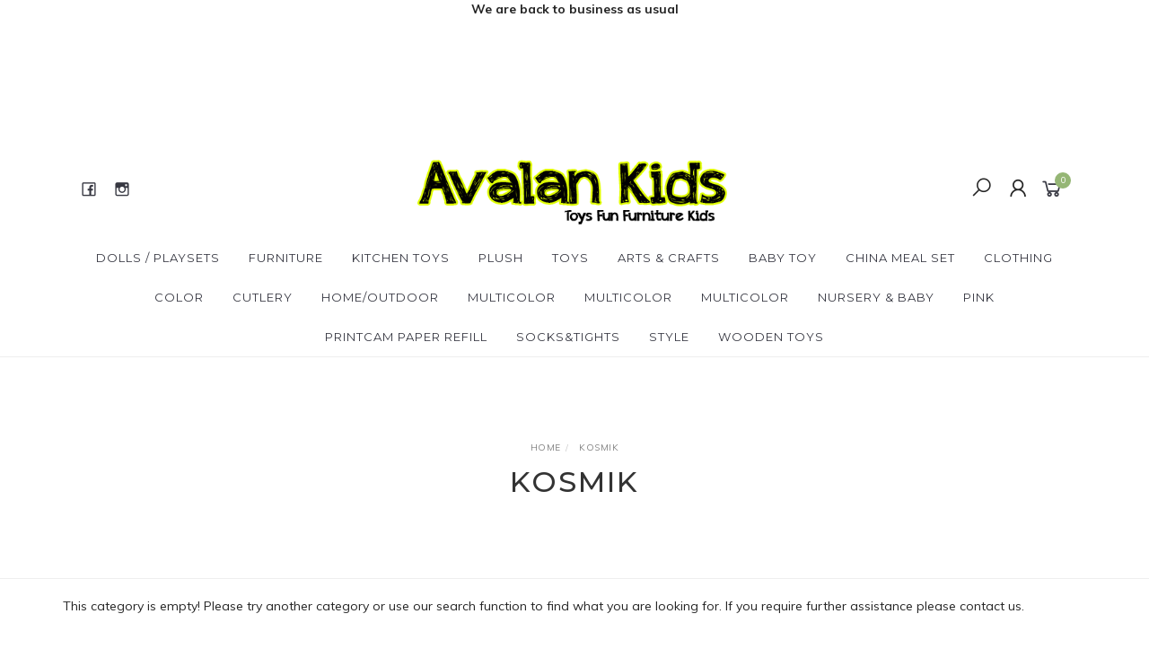

--- FILE ---
content_type: text/html; charset=utf-8
request_url: https://www.avalankids.com.au/brand/kosmik/
body_size: 12292
content:
<!DOCTYPE html>
<html lang="en">
<head itemscope itemtype="http://schema.org/WebSite">
	<meta http-equiv="Content-Type" content="text/html; charset=utf-8"/>
<meta name="keywords" content="Kosmik"/>
<meta name="description" content="Kosmik - Kosmik"/>
<meta name="viewport" content="width=device-width, initial-scale=1.0, user-scalable=0"/>
<meta property="og:image" content="https://www.avalankids.com.au/assets/website_logo.png"/>
<meta property="og:title" content="Kosmik"/>
<meta property="og:site_name" content=""/>
<meta property="og:type" content="website"/>
<meta property="og:url" content="/brand/kosmik/"/>
<meta property="og:description" content="Kosmik - Kosmik"/>

<title itemprop='name'>Kosmik</title>
<link rel="canonical" href="/brand/kosmik/" itemprop="url"/>
<link rel="shortcut icon" href="/assets/favicon_logo.png?1753509356"/>
<link rel="stylesheet" type="text/css" href="https://maxcdn.bootstrapcdn.com/font-awesome/4.7.0/css/font-awesome.min.css" media="all"/>
<link rel="stylesheet" type="text/css" href="https://cdn.neto.com.au/assets/neto-cdn/jquery_ui/1.11.1/css/custom-theme/jquery-ui-1.8.18.custom.css" media="all"/>
<link rel="stylesheet" type="text/css" href="https://cdn.neto.com.au/assets/neto-cdn/fancybox/2.1.5/jquery.fancybox.css" media="all"/>
<link class="theme-selector" rel="stylesheet" type="text/css" href="/assets/themes/twenty3/css/app.css?1753509356" media="all"/>
<link rel="stylesheet" type="text/css" href="/assets/themes/twenty3/css/style.css?1753509356" media="all"/>
<link rel="stylesheet" type="text/css" href="/assets/themes/twenty3/js/slick/slick.css?1753509356"/>
<link rel="stylesheet" type="text/css" href="/assets/themes/twenty3/js/slick/slick-theme.css?1753509356"/>
<link href="https://fonts.googleapis.com/css?family=Montserrat:300,400,500,600,700" rel="stylesheet">
<link href="https://fonts.googleapis.com/css?family=Muli:400,600,700,800" rel="stylesheet">
<link rel="stylesheet" href="https://maxcdn.icons8.com/fonts/line-awesome/1.1/css/line-awesome-font-awesome.min.css">
<!--[if lte IE 8]>
	<script type="text/javascript" src="https://cdn.neto.com.au/assets/neto-cdn/html5shiv/3.7.0/html5shiv.js"></script>
	<script type="text/javascript" src="https://cdn.neto.com.au/assets/neto-cdn/respond.js/1.3.0/respond.min.js"></script>
<![endif]-->
<!-- Begin: Script 92 -->
<script async src="https://js.stripe.com/v3/"></script>
<!-- End: Script 92 -->
<!-- Begin: Script 102 -->
<script id="mcjs">window.mc4neto={ty:!1};!function(c,h,i,m,p){m=c.createElement(h),p=c.getElementsByTagName(h)[0],m.async=1,m.src=i,p.parentNode.insertBefore(m,p)}(document,"script","https://app.mailchimpforneto.com/script/www.avalankids.com.au-107/mc4neto.js");</script>
<!-- End: Script 102 -->
<!-- Begin: Script 104 -->
<!-- Google Tag Manager -->
<script>(function(w,d,s,l,i){w[l]=w[l]||[];w[l].push({'gtm.start':
new Date().getTime(),event:'gtm.js'});var f=d.getElementsByTagName(s)[0],
j=d.createElement(s),dl=l!='dataLayer'?'&l='+l:'';j.async=true;j.src=
'https://www.googletagmanager.com/gtm.js?id='+i+dl;f.parentNode.insertBefore(j,f);
})(window,document,'script','dataLayer','GTM-W88PD9P');</script>
<!-- End Google Tag Manager -->
<!-- End: Script 104 -->
<!-- Begin: Script 105 -->
<!-- Facebook Pixel Code -->
<script>
!function(f,b,e,v,n,t,s)
{if(f.fbq)return;n=f.fbq=function(){n.callMethod?
n.callMethod.apply(n,arguments):n.queue.push(arguments)};
if(!f._fbq)f._fbq=n;n.push=n;n.loaded=!0;n.version='2.0';
n.queue=[];t=b.createElement(e);t.async=!0;
t.src=v;s=b.getElementsByTagName(e)[0];
s.parentNode.insertBefore(t,s)}(window, document,'script',
'https://connect.facebook.net/en_US/fbevents.js');
fbq('init', '191363052815417');
fbq('track', 'PageView');
</script>
<noscript><img height="1" width="1" style="display:none"
src="https://www.facebook.com/tr?id=191363052815417&ev=PageView&noscript=1"
/></noscript>
<!-- End Facebook Pixel Code -->
<!-- End: Script 105 -->
<!-- Begin: Script 106 -->
<script
src="https://www.paypal.com/sdk/js?client-id=4https://avalankids.com.au/&currency=AUD&components=messages"
data-namespace="PayPalSDK">
</script>
<!-- End: Script 106 -->
<!-- Begin: Script 107 -->
<!-- Global site tag (gtag.js) - Google Analytics -->
<script async src="https://www.googletagmanager.com/gtag/js?id=G-BZN0MTPYYX"></script>
<script>
  window.dataLayer = window.dataLayer || [];
  function gtag(){dataLayer.push(arguments);}
  gtag('js', new Date());
    gtag('config', 'G-BZN0MTPYYX', {
      send_page_view: false
    });
</script>
<!-- End: Script 107 -->

<meta name="facebook-domain-verification" content="mia9otesz7cztygz7a0lqtfi6d3qaf" />
</head>

<body id="n_content" class="n_twenty3">
    <!-- Header Announcement -->
<div class="bg-light text-center py-2">
        <div class="container">
            <div class="row">
                <div class="col-12">
                    <strong><p style="text-align: center;">We are back to business as usual</p>

<p style="text-align: center;">&nbsp;</p>

<p style="text-align: center;">&nbsp;</p>

<p style="text-align: center;">&nbsp;</p>

<p style="text-align: center;">&nbsp;</p></strong>
                </div>
            </div>
        </div>
    </div>
<a href="#main-content" class="sr-only sr-only-focusable">Skip to main content</a>

	<!-- Announcement -->
	

	<!-- Header -->
	<header id="wrapper-header">
		<div class="container hidden-xs hidden-sm">
			<!-- Social Icons -->
			<div class="wrapper-social col-sm-4">
				<ul class="list-inline list-social navbar-left" itemscope itemtype="http://schema.org/Organization">
					<li><a itemprop="sameAs" href="https://www.facebook.com/avalankids" target="_blank"><i class="fa fa-facebook text-facebook"></i></a></li>
					<li><a itemprop="sameAs" href="https://instagram.com/avalankids/" target="_blank"><i class="fa fa-instagram text-instagram"></i></a></li>
					</ul>
			</div>

			<!-- Logo -->
			<div class="wrapper-logo col-sm-4 text-center">
				<a href="https://www.avalankids.com.au" title="Avalan Kids">
					<img class="logo" src="/assets/website_logo.png" alt="Avalan Kids"/>
				</a>
			</div>

			<div class="wrapper-utility col-sm-4 text-right">
				<!-- Search -->
				<div class="header-search">
					<button class="search-btn" type="button" data-toggle="collapse" data-target="#searchToggle" aria-expanded="true"><i class="fa fa-search"></i></button>
				</div>

				<!-- Accounts Menu -->
				<div class="header-account">
					<div class="wrapper-accounts hidden-xs btn-group">
							<a href="https://www.avalankids.com.au/_myacct/login"><i class="fa fa-user"></i></a>
							</ul>
					</div>
				</div>

				<!-- Cart -->
				<div id="header-cart">
					<a href="#" data-toggle="dropdown" id="cartcontentsheader">
						<i class="fa fa-shopping-cart" aria-hidden="true"></i> <span rel="a2c_item_count">0</span></span></a>
					<ul class="dropdown-menu">
						<li class="box" id="neto-dropdown">
							<div class="body padding" id="cartcontents"></div>
							<div class="footer"></div>
						</li>
					</ul>
				</div>
			</div>
		</div>

		<!-- Desktop Menu -->
		<section id="wrapper-staticmenu" class="navbar-responsive-collapse hidden-xs hidden-sm">
			<div class="container">
				<ul class="nav navbar-nav category-menu">
							<li class="lvl-1 dropdown dropdown-hover">
											<a href="https://www.avalankids.com.au/doll-house.html" class="ease dropdown-toggle">Dolls / Playsets <i class="fa fa-angle-down" aria-hidden="true"></i></a>
											<ul class="dropdown-menu level2">
													<li class="lvl-2 "> <a href="https://www.avalankids.com.au/dolls-playsets/doll-houses/" class="ease nuhover dropdown-toggle">Doll Houses</a>
											</li><li class="lvl-2 "> <a href="https://www.avalankids.com.au/dolls-playsets/accessories/" class="ease nuhover dropdown-toggle">Accessories</a>
											</li><li class="lvl-2 "> <a href="https://www.avalankids.com.au/dolls-houses/dolls/" class="ease nuhover dropdown-toggle">Dolls</a>
											</li><li class="lvl-2 "> <a href="https://www.avalankids.com.au/interactive-dolls/" class="ease nuhover dropdown-toggle">Interactive Dolls</a>
											</li>
												</ul>
											</li><li class="lvl-1 ">
											<a href="https://www.avalankids.com.au/furniture/" class="ease ">Furniture </a>
											</li><li class="lvl-1 ">
											<a href="https://www.avalankids.com.au/kids-kitchen.html" class="ease ">Kitchen Toys </a>
											</li><li class="lvl-1 ">
											<a href="https://www.avalankids.com.au/plush/" class="ease ">Plush </a>
											</li><li class="lvl-1 dropdown dropdown-hover">
											<a href="https://www.avalankids.com.au/toys/" class="ease dropdown-toggle">Toys <i class="fa fa-angle-down" aria-hidden="true"></i></a>
											<ul class="dropdown-menu level2">
													<li class="lvl-2 dropdown dropdown-hover"> <a href="https://www.avalankids.com.au/action-figures/" class="ease nuhover dropdown-toggle">Action Figures & Playsets</a>
											<ul class="dropdown-menu dropdown-menu-horizontal">
													<li class="lvl-3">
											<a href="https://www.avalankids.com.au/action-figures/~-440">Action Figures</a>
										</li><li class="lvl-3">
											<a href="https://www.avalankids.com.au/action-figures-electronic/">Action Figures Electronic</a>
										</li><li class="lvl-3">
											<a href="https://www.avalankids.com.au/games/">Games</a>
										</li><li class="lvl-3">
											<a href="https://www.avalankids.com.au/playsets/~-458">Playsets</a>
										</li>
												</ul>
											</li><li class="lvl-2 "> <a href="https://www.avalankids.com.au/board-games/" class="ease nuhover dropdown-toggle">Board Games & Puzzles</a>
											</li><li class="lvl-2 "> <a href="https://www.avalankids.com.au/building-construction/" class="ease nuhover dropdown-toggle">Building & Construction</a>
											</li><li class="lvl-2 "> <a href="https://www.avalankids.com.au/educational-toys/" class="ease nuhover dropdown-toggle">Educational Toys</a>
											</li><li class="lvl-2 dropdown dropdown-hover"> <a href="https://www.avalankids.com.au/electronic-toys/" class="ease nuhover dropdown-toggle">Electronic Toys</a>
											<ul class="dropdown-menu dropdown-menu-horizontal">
													<li class="lvl-3">
											<a href="https://www.avalankids.com.au/electronic-pets/~-477">Electronic Pets</a>
										</li>
												</ul>
											</li><li class="lvl-2 "> <a href="https://www.avalankids.com.au/novelty/" class="ease nuhover dropdown-toggle">Novelty / Collectable</a>
											</li><li class="lvl-2 dropdown dropdown-hover"> <a href="https://www.avalankids.com.au/role-play/" class="ease nuhover dropdown-toggle">Pretend Play / Role Play</a>
											<ul class="dropdown-menu dropdown-menu-horizontal">
													<li class="lvl-3">
											<a href="https://www.avalankids.com.au/adventure/">Adventure</a>
										</li><li class="lvl-3">
											<a href="https://www.avalankids.com.au/beauty-make-up/">Beauty / Make Up</a>
										</li><li class="lvl-3">
											<a href="https://www.avalankids.com.au/cleaning/">Cleaning</a>
										</li><li class="lvl-3">
											<a href="https://www.avalankids.com.au/dress-up-costumes/">Dress Up / Costumes</a>
										</li><li class="lvl-3">
											<a href="https://www.avalankids.com.au/guns-weapons/">Guns & Weapons</a>
										</li><li class="lvl-3">
											<a href="https://www.avalankids.com.au/kitchen/">Kitchen</a>
										</li><li class="lvl-3">
											<a href="https://www.avalankids.com.au/electronic-pets/">Pets</a>
										</li><li class="lvl-3">
											<a href="https://www.avalankids.com.au/puppets/">Puppets</a>
										</li><li class="lvl-3">
											<a href="https://www.avalankids.com.au/shops/">Shops</a>
										</li><li class="lvl-3">
											<a href="https://www.avalankids.com.au/superheroes/">Superheroes</a>
										</li><li class="lvl-3">
											<a href="https://www.avalankids.com.au/tools/">Tools</a>
										</li>
												</ul>
											</li><li class="lvl-2 "> <a href="https://www.avalankids.com.au/remote-control/" class="ease nuhover dropdown-toggle">Remote Control</a>
											</li><li class="lvl-2 dropdown dropdown-hover"> <a href="https://www.avalankids.com.au/sports-outdoor-toys-guns/" class="ease nuhover dropdown-toggle">Sports, Outdoor Toys, & Guns</a>
											<ul class="dropdown-menu dropdown-menu-horizontal">
													<li class="lvl-3">
											<a href="https://www.avalankids.com.au/balls/">Balls</a>
										</li><li class="lvl-3">
											<a href="https://www.avalankids.com.au/other-outdoor-activities/">Other Outdoor Activities</a>
										</li><li class="lvl-3">
											<a href="https://www.avalankids.com.au/toy-guns/">Toy Guns</a>
										</li><li class="lvl-3">
											<a href="https://www.avalankids.com.au/water-guns/">Water Guns / Balloons</a>
										</li><li class="lvl-3">
											<a href="https://www.avalankids.com.au/water-toys/">Water Toys</a>
										</li>
												</ul>
											</li><li class="lvl-2 dropdown dropdown-hover"> <a href="https://www.avalankids.com.au/hot-wheels/" class="ease nuhover dropdown-toggle">Vehicles & Playsets</a>
											<ul class="dropdown-menu dropdown-menu-horizontal">
													<li class="lvl-3">
											<a href="https://www.avalankids.com.au/diecast-vehicles/">Diecast Vehicles</a>
										</li><li class="lvl-3">
											<a href="https://www.avalankids.com.au/finger-boards-finger-bikes/">Finger Boards & Finger Bikes</a>
										</li><li class="lvl-3">
											<a href="https://www.avalankids.com.au/plastic-vehicles/">Plastic Vehicles</a>
										</li><li class="lvl-3">
											<a href="https://www.avalankids.com.au/playsets/">Playsets</a>
										</li><li class="lvl-3">
											<a href="https://www.avalankids.com.au/trains/">Trains</a>
										</li><li class="lvl-3">
											<a href="https://www.avalankids.com.au/truck-boat/">Truck & Boat</a>
										</li>
												</ul>
											</li>
												</ul>
											</li><li class="lvl-1 ">
											<a href="https://www.avalankids.com.au/arts-crafts/" class="ease ">Arts & Crafts </a>
											</li><li class="lvl-1 ">
											<a href="https://www.avalankids.com.au/baby-toy/" class="ease ">Baby Toy </a>
											</li><li class="lvl-1 ">
											<a href="https://www.avalankids.com.au/china-meal-set/" class="ease ">China Meal Set </a>
											</li><li class="lvl-1 ">
											<a href="https://www.avalankids.com.au/clothing/" class="ease ">Clothing </a>
											</li><li class="lvl-1 ">
											<a href="https://www.avalankids.com.au/color/" class="ease ">Color </a>
											</li><li class="lvl-1 ">
											<a href="https://www.avalankids.com.au/cutlery/" class="ease ">Cutlery </a>
											</li><li class="lvl-1 ">
											<a href="https://www.avalankids.com.au/homewares/" class="ease ">Home/Outdoor </a>
											</li><li class="lvl-1 ">
											<a href="https://www.avalankids.com.au/multicolor/~-722" class="ease ">Multicolor </a>
											</li><li class="lvl-1 ">
											<a href="https://www.avalankids.com.au/multicolor/~-720" class="ease ">Multicolor </a>
											</li><li class="lvl-1 ">
											<a href="https://www.avalankids.com.au/multicolor/" class="ease ">Multicolor </a>
											</li><li class="lvl-1 ">
											<a href="https://www.avalankids.com.au/nursery-baby/" class="ease ">Nursery & Baby </a>
											</li><li class="lvl-1 ">
											<a href="https://www.avalankids.com.au/pink/" class="ease ">Pink </a>
											</li><li class="lvl-1 ">
											<a href="https://www.avalankids.com.au/printcam-paper-refill/" class="ease ">PrintCam Paper Refill </a>
											</li><li class="lvl-1 ">
											<a href="https://www.avalankids.com.au/socks-tights/" class="ease ">Socks&Tights </a>
											</li><li class="lvl-1 ">
											<a href="https://www.avalankids.com.au/style/" class="ease ">Style </a>
											</li><li class="lvl-1 ">
											<a href="https://www.avalankids.com.au/wooden-toys/" class="ease ">Wooden Toys </a>
											</li>
							</ul>
				</div>
		</section>
	</header>

	<!-- MOBILE -->
	<div class="wrapper-mob-header visible-xs visible-sm">
		<div class="mob-logo">
			<a href="https://www.avalankids.com.au" title="Avalan Kids">
				<img class="logo" src="/assets/website_logo.png" alt="Avalan Kids"/>
			</a>
		</div>
		<div class="mob-links">
			<span class="mob-search">
				<button class="search-btn" type="button" data-toggle="collapse" data-target="#searchToggle" aria-expanded="true"><i class="fa fa-search"></i></button>
			</span>
			<span class="mob-cart">
				<a href="https://www.avalankids.com.au/_mycart?tkn=cart&ts=1769593162138039" aria-label="Shopping cart">
					<div><i class="fa fa-shopping-cart" aria-hidden="true"></i></div>
					<span class="cart-count text-center" rel="a2c_item_count">0</span>
				</a>
			</span>
			<span class="mob-menu">
				<span onclick="openNav()"><i class="fa fa-bars"></i></span>
			</span>
		</div>
	</div>

	<!-- Mobile Menu Script -->
	

	<!-- Mobile Menu -->
	<div id="mobile-menu" class="visible-xs visible-sm">
		<div class="content-inner">
			<!-- Cart & Account -->
			<div class="account-btn">
				<a href="https://www.avalankids.com.au/_mycart?tkn=cart&ts=1769593162555345" class="btn btn-primary" aria-label="Shopping cart">
					<i class="fa fa-shopping-cart" aria-hidden="true"></i>
					<span>Cart</span><span class="cart-count" rel="a2c_item_count">0</span>
				</a>
				<a href="https://www.avalankids.com.au/_myacct" class="btn btn-default" aria-label="Account">
					<i class="fa fa-user"></i> Login / Register</a>
				<a href="javascript:void(0)" class="closebtn visible-xs" onclick="closeNav()"><i class="fa fa-times"></i></a>
			</div>

			<div class="navbar-collapse navbar-responsive-collapse">
				<ul class="nav navbar-nav" id="mob-menu">
							<li class="lvl-1">
											<div class="menu-level-wrapper">
				 										<a href="https://www.avalankids.com.au/doll-house.html" class="collapsed mob-drop">Dolls / Playsets</a>
												 		<span data-toggle="collapse" data-parent="#mob-menu" href="#mob-menu-61" class="collapsed mob-drop"></span>
													</div>
													<ul id="mob-menu-61" class="panel-collapse collapse collapse-menu">
														<li class="lvl-2 ">
											<div class="menu-level-wrapper">
														<a href="https://www.avalankids.com.au/dolls-playsets/doll-houses/">Doll Houses</a>
													</div>
											</li><li class="lvl-2 ">
											<div class="menu-level-wrapper">
														<a href="https://www.avalankids.com.au/dolls-playsets/accessories/">Accessories</a>
													</div>
											</li><li class="lvl-2 ">
											<div class="menu-level-wrapper">
														<a href="https://www.avalankids.com.au/dolls-houses/dolls/">Dolls</a>
													</div>
											</li><li class="lvl-2 ">
											<div class="menu-level-wrapper">
														<a href="https://www.avalankids.com.au/interactive-dolls/">Interactive Dolls</a>
													</div>
											</li>
													</ul>
											</li><li class="lvl-1">
											<div class="menu-level-wrapper">
														<a href="https://www.avalankids.com.au/furniture/">Furniture</a>
													</div>
											</li><li class="lvl-1">
											<div class="menu-level-wrapper">
														<a href="https://www.avalankids.com.au/kids-kitchen.html">Kitchen Toys</a>
													</div>
											</li><li class="lvl-1">
											<div class="menu-level-wrapper">
														<a href="https://www.avalankids.com.au/plush/">Plush</a>
													</div>
											</li><li class="lvl-1">
											<div class="menu-level-wrapper">
				 										<a href="https://www.avalankids.com.au/toys/" class="collapsed mob-drop">Toys</a>
												 		<span data-toggle="collapse" data-parent="#mob-menu" href="#mob-menu-98" class="collapsed mob-drop"></span>
													</div>
													<ul id="mob-menu-98" class="panel-collapse collapse collapse-menu">
														<li class="lvl-2 dropdown dropdown-hover">
											<div class="menu-level-wrapper">
														<a href="https://www.avalankids.com.au/action-figures/" class="collapsed mob-drop">Action Figures & Playsets</a>
														<span data-toggle="collapse" data-parent="#mob-menu" href="#mob-menu-252" class="collapsed mob-drop"></span>
													</div>
													<ul id="mob-menu-252" class="panel-collapse collapse collapse-menu">
														<li class="lvl-3">
												<a href="https://www.avalankids.com.au/action-figures/~-440">Action Figures</a>
											</li><li class="lvl-3">
												<a href="https://www.avalankids.com.au/action-figures-electronic/">Action Figures Electronic</a>
											</li><li class="lvl-3">
												<a href="https://www.avalankids.com.au/games/">Games</a>
											</li><li class="lvl-3">
												<a href="https://www.avalankids.com.au/playsets/~-458">Playsets</a>
											</li>
													</ul>
											</li><li class="lvl-2 ">
											<div class="menu-level-wrapper">
														<a href="https://www.avalankids.com.au/board-games/">Board Games & Puzzles</a>
													</div>
											</li><li class="lvl-2 ">
											<div class="menu-level-wrapper">
														<a href="https://www.avalankids.com.au/building-construction/">Building & Construction</a>
													</div>
											</li><li class="lvl-2 ">
											<div class="menu-level-wrapper">
														<a href="https://www.avalankids.com.au/educational-toys/">Educational Toys</a>
													</div>
											</li><li class="lvl-2 dropdown dropdown-hover">
											<div class="menu-level-wrapper">
														<a href="https://www.avalankids.com.au/electronic-toys/" class="collapsed mob-drop">Electronic Toys</a>
														<span data-toggle="collapse" data-parent="#mob-menu" href="#mob-menu-478" class="collapsed mob-drop"></span>
													</div>
													<ul id="mob-menu-478" class="panel-collapse collapse collapse-menu">
														<li class="lvl-3">
												<a href="https://www.avalankids.com.au/electronic-pets/~-477">Electronic Pets</a>
											</li>
													</ul>
											</li><li class="lvl-2 ">
											<div class="menu-level-wrapper">
														<a href="https://www.avalankids.com.au/novelty/">Novelty / Collectable</a>
													</div>
											</li><li class="lvl-2 dropdown dropdown-hover">
											<div class="menu-level-wrapper">
														<a href="https://www.avalankids.com.au/role-play/" class="collapsed mob-drop">Pretend Play / Role Play</a>
														<span data-toggle="collapse" data-parent="#mob-menu" href="#mob-menu-436" class="collapsed mob-drop"></span>
													</div>
													<ul id="mob-menu-436" class="panel-collapse collapse collapse-menu">
														<li class="lvl-3">
												<a href="https://www.avalankids.com.au/adventure/">Adventure</a>
											</li><li class="lvl-3">
												<a href="https://www.avalankids.com.au/beauty-make-up/">Beauty / Make Up</a>
											</li><li class="lvl-3">
												<a href="https://www.avalankids.com.au/cleaning/">Cleaning</a>
											</li><li class="lvl-3">
												<a href="https://www.avalankids.com.au/dress-up-costumes/">Dress Up / Costumes</a>
											</li><li class="lvl-3">
												<a href="https://www.avalankids.com.au/guns-weapons/">Guns & Weapons</a>
											</li><li class="lvl-3">
												<a href="https://www.avalankids.com.au/kitchen/">Kitchen</a>
											</li><li class="lvl-3">
												<a href="https://www.avalankids.com.au/electronic-pets/">Pets</a>
											</li><li class="lvl-3">
												<a href="https://www.avalankids.com.au/puppets/">Puppets</a>
											</li><li class="lvl-3">
												<a href="https://www.avalankids.com.au/shops/">Shops</a>
											</li><li class="lvl-3">
												<a href="https://www.avalankids.com.au/superheroes/">Superheroes</a>
											</li><li class="lvl-3">
												<a href="https://www.avalankids.com.au/tools/">Tools</a>
											</li>
													</ul>
											</li><li class="lvl-2 ">
											<div class="menu-level-wrapper">
														<a href="https://www.avalankids.com.au/remote-control/">Remote Control</a>
													</div>
											</li><li class="lvl-2 dropdown dropdown-hover">
											<div class="menu-level-wrapper">
														<a href="https://www.avalankids.com.au/sports-outdoor-toys-guns/" class="collapsed mob-drop">Sports, Outdoor Toys, & Guns</a>
														<span data-toggle="collapse" data-parent="#mob-menu" href="#mob-menu-441" class="collapsed mob-drop"></span>
													</div>
													<ul id="mob-menu-441" class="panel-collapse collapse collapse-menu">
														<li class="lvl-3">
												<a href="https://www.avalankids.com.au/balls/">Balls</a>
											</li><li class="lvl-3">
												<a href="https://www.avalankids.com.au/other-outdoor-activities/">Other Outdoor Activities</a>
											</li><li class="lvl-3">
												<a href="https://www.avalankids.com.au/toy-guns/">Toy Guns</a>
											</li><li class="lvl-3">
												<a href="https://www.avalankids.com.au/water-guns/">Water Guns / Balloons</a>
											</li><li class="lvl-3">
												<a href="https://www.avalankids.com.au/water-toys/">Water Toys</a>
											</li>
													</ul>
											</li><li class="lvl-2 dropdown dropdown-hover">
											<div class="menu-level-wrapper">
														<a href="https://www.avalankids.com.au/hot-wheels/" class="collapsed mob-drop">Vehicles & Playsets</a>
														<span data-toggle="collapse" data-parent="#mob-menu" href="#mob-menu-249" class="collapsed mob-drop"></span>
													</div>
													<ul id="mob-menu-249" class="panel-collapse collapse collapse-menu">
														<li class="lvl-3">
												<a href="https://www.avalankids.com.au/diecast-vehicles/">Diecast Vehicles</a>
											</li><li class="lvl-3">
												<a href="https://www.avalankids.com.au/finger-boards-finger-bikes/">Finger Boards & Finger Bikes</a>
											</li><li class="lvl-3">
												<a href="https://www.avalankids.com.au/plastic-vehicles/">Plastic Vehicles</a>
											</li><li class="lvl-3">
												<a href="https://www.avalankids.com.au/playsets/">Playsets</a>
											</li><li class="lvl-3">
												<a href="https://www.avalankids.com.au/trains/">Trains</a>
											</li><li class="lvl-3">
												<a href="https://www.avalankids.com.au/truck-boat/">Truck & Boat</a>
											</li>
													</ul>
											</li>
													</ul>
											</li><li class="lvl-1">
											<div class="menu-level-wrapper">
														<a href="https://www.avalankids.com.au/arts-crafts/">Arts & Crafts</a>
													</div>
											</li><li class="lvl-1">
											<div class="menu-level-wrapper">
														<a href="https://www.avalankids.com.au/baby-toy/">Baby Toy</a>
													</div>
											</li><li class="lvl-1">
											<div class="menu-level-wrapper">
														<a href="https://www.avalankids.com.au/china-meal-set/">China Meal Set</a>
													</div>
											</li><li class="lvl-1">
											<div class="menu-level-wrapper">
														<a href="https://www.avalankids.com.au/clothing/">Clothing</a>
													</div>
											</li><li class="lvl-1">
											<div class="menu-level-wrapper">
														<a href="https://www.avalankids.com.au/color/">Color</a>
													</div>
											</li><li class="lvl-1">
											<div class="menu-level-wrapper">
														<a href="https://www.avalankids.com.au/cutlery/">Cutlery</a>
													</div>
											</li><li class="lvl-1">
											<div class="menu-level-wrapper">
														<a href="https://www.avalankids.com.au/homewares/">Home/Outdoor</a>
													</div>
											</li><li class="lvl-1">
											<div class="menu-level-wrapper">
														<a href="https://www.avalankids.com.au/multicolor/~-722">Multicolor</a>
													</div>
											</li><li class="lvl-1">
											<div class="menu-level-wrapper">
														<a href="https://www.avalankids.com.au/multicolor/~-720">Multicolor</a>
													</div>
											</li><li class="lvl-1">
											<div class="menu-level-wrapper">
														<a href="https://www.avalankids.com.au/multicolor/">Multicolor</a>
													</div>
											</li><li class="lvl-1">
											<div class="menu-level-wrapper">
														<a href="https://www.avalankids.com.au/nursery-baby/">Nursery & Baby</a>
													</div>
											</li><li class="lvl-1">
											<div class="menu-level-wrapper">
														<a href="https://www.avalankids.com.au/pink/">Pink</a>
													</div>
											</li><li class="lvl-1">
											<div class="menu-level-wrapper">
														<a href="https://www.avalankids.com.au/printcam-paper-refill/">PrintCam Paper Refill</a>
													</div>
											</li><li class="lvl-1">
											<div class="menu-level-wrapper">
														<a href="https://www.avalankids.com.au/socks-tights/">Socks&Tights</a>
													</div>
											</li><li class="lvl-1">
											<div class="menu-level-wrapper">
														<a href="https://www.avalankids.com.au/style/">Style</a>
													</div>
											</li><li class="lvl-1">
											<div class="menu-level-wrapper">
														<a href="https://www.avalankids.com.au/wooden-toys/">Wooden Toys</a>
													</div>
											</li>
							</ul>
				</div>
		</div>
	</div>
	<div class="clear"></div>
	</div>

	<div id="searchToggle" class="collapse" aria-expanded="true">
		<form class="search-form" name="productsearch" method="get" action="/">
			<div class="form-group">
				<input type="hidden" name="rf" value="kw">
				<input class="form-control input-lg search-bar ajax_search" id="name_search" autocomplete="off" name="kw" value="" placeholder="Search our range..." type="search">
				<button type="submit" value="Search" class="search-btn-submit"><i class="fa fa-search"></i></button>
			</div>
			<button class="search-close-btn" type="button" data-toggle="collapse" data-target="#searchToggle" aria-expanded="true" aria-controls="collapseExample"><i class="fa fa-times" aria-hidden="true"></i></button>
		</form>
	</div>

	<!-- Main Content -->
	<div id="main-content" class="container" role="main"></div>
<div class="page-header fullwidth " style="background:url('') no-repeat center; background-size:cover;">
	<div class="container">
		<ul class="breadcrumb" itemscope itemtype="http://schema.org/BreadcrumbList">
					<li itemprop="itemListElement" itemscope itemtype="http://schema.org/ListItem">
						<a href="https://www.avalankids.com.au" itemprop="item"><span itemprop="name">Home</span></a>
					</li><li itemprop="itemListElement" itemscope itemtype="http://schema.org/ListItem">
					<a href="/brand/kosmik/" itemprop="item"><span itemprop="name">Kosmik</span></a>
				</li></ul>
		<h1>
			Kosmik
			
			</h1>
	</div>
</div>

<div id="main-content" class="container fadeinslow" role="main">
		<!-- Product Thumbs -->
		<div class="row">
					<div class="col-xs-12">
						<p>This category is empty! Please try another category or use our search function to find what you are looking for. If you require further assistance please contact us.</p>
					</div>
				</div>
	</div>
</div></div>

		<!-- USPs section -->
		
		</div>

		<footer>
			<div class="container">
				<div class="row">
					<div class="column-links col-xs-12 col-sm-7 col-md-6">
						<div class="row">
							<div class="col-xs-12 col-sm-4">
										<h4 class="hidden-xs">Service</h4>
										<h4 class="visible-xs collapsed" data-toggle="collapse" data-target="#footer-0">Service <i class="fa fa-plus"></i></h4>
										<ul id="footer-0" class="nav nav-pills nav-stacked collapse navbar-collapse">
											<li><a href="/_myacct">My Account</a></li><li><a href="/_myacct/nr_track_order">Track Order</a></li><li><a href="/_myacct/warranty">Resolution Centre</a></li>
										</ul>
									</div><div class="col-xs-12 col-sm-4">
										<h4 class="hidden-xs">About Us</h4>
										<h4 class="visible-xs collapsed" data-toggle="collapse" data-target="#footer-1">About Us <i class="fa fa-plus"></i></h4>
										<ul id="footer-1" class="nav nav-pills nav-stacked collapse navbar-collapse">
											<li><a href="/about_us">About Us</a></li><li><a href="/contact-us">Contact Us</a></li>
										</ul>
									</div><div class="col-xs-12 col-sm-4">
										<h4 class="hidden-xs">Information</h4>
										<h4 class="visible-xs collapsed" data-toggle="collapse" data-target="#footer-2">Information <i class="fa fa-plus"></i></h4>
										<ul id="footer-2" class="nav nav-pills nav-stacked collapse navbar-collapse">
											<li><a href="/terms_of_use">Terms of Use</a></li><li><a href="/privacy_policy">Privacy Policy</a></li><li><a href="/returns_policy">Returns Policy</a></li><li><a href="/security_policy">Security Policy</a></li><li><a href="/page/payment-options/">Payment Options</a></li><li><a href="/page/shipping-delivery/">Shipping and Delivery</a></li>
										</ul>
									</div><div class="col-xs-12 col-sm-4">
										<h4 class="hidden-xs"></h4>
										<h4 class="visible-xs collapsed" data-toggle="collapse" data-target="#footer-3"> <i class="fa fa-plus"></i></h4>
										<ul id="footer-3" class="nav nav-pills nav-stacked collapse navbar-collapse">
											
										</ul>
									</div>
						</div>
					</div>
					<div class="col-xs-12 col-sm-5 col-md-offset-2 col-md-4 column-newsletter">
						<h4>Stay In Touch</h4>
						<form method="post" action="https://www.avalankids.com.au/subscribe" aria-label="Newsletter subscribe form">
							<input type="hidden" name="list_id" value="1">
							<input type="hidden" name="opt_in" value="y">
							<div class="input-group" role="group">
								<input name="inp-email" class="form-control" type="email" value="" placeholder="Email Address" required aria-label="Email Address"/>
								<input name="inp-submit" type="hidden" value="y" />
								<input name="inp-opt_in" type="hidden" value="y" />
								<span class="input-group-btn">
									<input class="btn btn-default" type="submit" value="Subscribe" data-loading-text="<i class='fa fa-spinner fa-spin' style='font-size: 14px'></i>"/>
								</span>
							</div>
							<div class="checkbox">
								<label>
									<input type="checkbox" value="y" class="terms_box" required/>
									I have read & agree to
									<a href="#" data-toggle="modal" data-target="#termsModal">Terms &amp; Conditions</a> &
									<a href="#" data-toggle="modal" data-target="#privacyModal">Privacy Policy</a>.
								</label>
							</div>
						</form>
						<ul class="list-inline list-social" itemscope itemtype="http://schema.org/Organization">
							<meta itemprop="url" content="https://www.avalankids.com.au"/>
							<meta itemprop="logo" content="https://www.avalankids.com.au/assets/website_logo.png"/>
							<meta itemprop="name" content="Avalan Kids"/>
							<li><a itemprop="sameAs" href="https://www.facebook.com/avalankids" target="_blank"><i class="fa fa-facebook text-facebook"></i></a></li>
							<li><a itemprop="sameAs" href="https://instagram.com/avalankids/" target="_blank"><i class="fa fa-instagram text-instagram"></i></a></li>
							</ul>
					</div>
					</div>
			</div>
		</footer>

		<section id="footer-bottom">
			<div class="container">
				<div class="row">
					<div class="copyright col-xs-12 col-sm-4">
						<address>
							Copyright &copy; 2026 Avalan Kids<br>
							<strong>ABN:</strong> 74671868401<br></address>
					</div>
					<div class="hidden-xs col-sm-8 payment-methods">
						<ul class="list-inline text-right" role="contentinfo" aria-label="Accepted payment methods"><li>
										<div class="payment-icon-container">
											<div class="payment-icon payment-icon-mastercard">
												<span class="sr-only">MasterCard</span>
											</div>
										</div>
									</li>
								<li>
										<div class="payment-icon-container">
											<div class="payment-icon payment-icon-visa">
												<span class="sr-only">Visa</span>
											</div>
										</div>
									</li>
								<li>
										<div class="payment-icon-container">
											<div class="payment-icon payment-icon-paypal">
												<span class="sr-only">PayPal Checkout</span>
											</div>
										</div>
									</li>
								</ul>
					</div>
				</div>
			</div>
		</section>
	</div>
</div>

<div class="modal fade" id="termsModal">
    <div class="modal-dialog">
        <div class="modal-content">
            <div class="modal-header">
                <button type="button" class="close" data-dismiss="modal" aria-label="Close"><span aria-hidden="true">×</span></button>
                <h4 class="modal-title">Terms & Conditions</h4>
            </div>
            <div class="modal-body"><p>
	Welcome to our website. If you continue to browse and use this website, you are agreeing to comply with and be bound by the following terms and conditions of use, which together with our privacy policy govern Avalan Kids’s relationship with you in relation to this website. If you disagree with any part of these terms and conditions, please do not use our website.</p>
<p>
	The term ‘Avalan Kids’ or ‘us’ or ‘we’ refers to the owner of the website whose registered office is . Our ABN is 74671868401. The term ‘you’ refers to the user or viewer of our website.</p>
<p>
	The use of this website is subject to the following terms of use:</p>
<ul>
	<li>
		The content of the pages of this website is for your general information and use only. It is subject to change without notice.</li>
	<li>
		Neither we nor any third parties provide any warranty or guarantee as to the accuracy, timeliness, performance, completeness or suitability of the information and materials found or offered on this website for any particular purpose. You acknowledge that such information and materials may contain inaccuracies or errors and we expressly exclude liability for any such inaccuracies or errors to the fullest extent permitted by law.</li>
	<li>
		Your use of any information or materials on this website is entirely at your own risk, for which we shall not be liable. It shall be your own responsibility to ensure that any products, services or information available through this website meet your specific requirements.</li>
	<li>
		This website contains material which is owned by or licensed to us. This material includes, but is not limited to, the design, layout, look, appearance and graphics. Reproduction is prohibited other than in accordance with the copyright notice, which forms part of these terms and conditions.</li>
	<li>
		All trademarks reproduced in this website, which are not the property of, or licensed to the operator, are acknowledged on the website.</li>
	<li>
		Unauthorised use of this website may give rise to a claim for damages and/or be a criminal offence.</li>
	<li>
		From time to time, this website may also include links to other websites. These links are provided for your convenience to provide further information. They do not signify that we endorse the website(s). We have no responsibility for the content of the linked website(s).</li>
	<li>
		Your use of this website and any dispute arising out of such use of the website is subject to the laws of Australia.</li>
</ul></div>
            <div class="modal-footer"><button type="button" class="btn btn-default" data-dismiss="modal">Close</button></div>
        </div>
    </div>
</div>
<div class="modal fade" id="privacyModal">
    <div class="modal-dialog">
        <div class="modal-content">
            <div class="modal-header">
                <button type="button" class="close" data-dismiss="modal" aria-label="Close"><span aria-hidden="true">×</span></button>
                <h4 class="modal-title">Privacy Policy</h4>
            </div>
            <div class="modal-body"><p><span style="font-family:Tahoma,Geneva,sans-serif;"><span style="font-size:16px;"><span style="color:#000000;">This privacy policy sets out how we&nbsp;uses and protects any information that you give us&nbsp;when you use this website.<br />
<br />
Avalan Kids is committed to ensuring that your privacy is protected. Should we ask you to provide certain information by which you can be identified when using this website, then you can be assured that it will only be used in accordance with this privacy statement.<br />
<br />
<span style="line-height: 1.6em;">Avalan Kids may&nbsp;change this policy from time to time by updating this page. You should check this page from time to time to ensure that you are happy with any changes.</span></span></span></span></p>

<p><span style="font-family:Tahoma,Geneva,sans-serif;"><span style="font-size:16px;"><span style="color:#000000;"><strong>What we collect</strong></span></span></span></p>

<p><span style="font-family:Tahoma,Geneva,sans-serif;"><span style="font-size:16px;"><span style="color:#000000;">We may collect the following information:</span></span></span></p>

<ul>
	<li><span style="font-family:Tahoma,Geneva,sans-serif;"><span style="font-size:16px;"><span style="color:#000000;">name and job title</span></span></span></li>
	<li><span style="font-family:Tahoma,Geneva,sans-serif;"><span style="font-size:16px;"><span style="color:#000000;">contact information including email address</span></span></span></li>
	<li><span style="font-family:Tahoma,Geneva,sans-serif;"><span style="font-size:16px;"><span style="color:#000000;">demographic information such as postcode, preferences and interests</span></span></span></li>
	<li><span style="font-family:Tahoma,Geneva,sans-serif;"><span style="font-size:16px;"><span style="color:#000000;">other information relevant to customer surveys and/or offers</span></span></span></li>
</ul>

<p><span style="font-family:Tahoma,Geneva,sans-serif;"><span style="font-size:16px;"><span style="color:#000000;"><strong>What we do with the information we gather</strong></span></span></span></p>

<p><span style="font-family:Tahoma,Geneva,sans-serif;"><span style="font-size:16px;"><span style="color:#000000;">We require this information to understand your needs and provide you with a better service, and in particular for the following reasons:</span></span></span></p>

<ul>
	<li><span style="font-family:Tahoma,Geneva,sans-serif;"><span style="font-size:16px;"><span style="color:#000000;">Internal record keeping.</span></span></span></li>
	<li><span style="font-family:Tahoma,Geneva,sans-serif;"><span style="font-size:16px;"><span style="color:#000000;">We may use the information to improve our products and services.</span></span></span></li>
	<li><span style="font-family:Tahoma,Geneva,sans-serif;"><span style="font-size:16px;"><span style="color:#000000;">We may periodically send promotional emails about new products, special offers or other information which we think you may find interesting using the email address which you have provided.</span></span></span></li>
</ul>

<p><span style="font-family:Tahoma,Geneva,sans-serif;"><span style="font-size:16px;"><span style="color:#000000;"><strong>Security</strong></span></span></span></p>

<p><span style="font-family:Tahoma,Geneva,sans-serif;"><span style="font-size:16px;"><span style="color:#000000;">We are committed to ensuring that your information is secure. In order to prevent unauthorised access or disclosure, we have put in place suitable physical, electronic and managerial procedures to safeguard and secure the information we collect online.</span></span></span></p>

<p><span style="font-family:Tahoma,Geneva,sans-serif;"><span style="font-size:16px;"><span style="color:#000000;"><strong>How we use cookies</strong></span></span></span></p>

<p><span style="font-family:Tahoma,Geneva,sans-serif;"><span style="font-size:16px;"><span style="color:#000000;">A cookie is a small file which asks permission to be placed on your computer's hard drive. Once you agree, the file is added and the cookie helps analyse web traffic or lets you know when you visit a particular site. Cookies allow web applications to respond to you as an individual. The web application can tailor its operations to your needs, likes and dislikes by gathering and remembering information about your preferences.</span></span></span></p>

<p><span style="font-family:Tahoma,Geneva,sans-serif;"><span style="font-size:16px;"><span style="color:#000000;">We use traffic log cookies to identify which pages are being used. This helps us analyse data about webpage traffic and improve our website in order to tailor it to customer needs. We only use this information for statistical analysis purposes and then the data is removed from the system.<br />
Overall, cookies help us provide you with a better website by enabling us to monitor which pages you find useful and which you do not. A cookie in no way gives us access to your computer or any information about you, other than the data you choose to share with us.<br />
You can choose to accept or decline cookies. Most web browsers automatically accept cookies, but you can usually modify your browser setting to decline cookies if you prefer. This may prevent you from taking full advantage of the website.</span></span></span></p>

<p><span style="font-family:Tahoma,Geneva,sans-serif;"><span style="font-size:16px;"><span style="color:#000000;"><strong>Links to other websites</strong></span></span></span></p>

<p><span style="font-family:Tahoma,Geneva,sans-serif;"><span style="font-size:16px;"><span style="color:#000000;">Our website may contain links to other websites of interest. However, once you have used these links to leave our site, you should note that we do not have any control over that other website. Therefore, we cannot be responsible for the protection and privacy of any information which you provide whilst visiting such sites and such sites are not governed by this privacy statement. You should exercise caution and look at the privacy statement applicable to the website in question.</span></span></span></p>

<p><span style="font-family:Tahoma,Geneva,sans-serif;"><span style="font-size:16px;"><span style="color:#000000;"><strong>Controlling your personal information</strong></span></span></span></p>

<p><span style="font-family:Tahoma,Geneva,sans-serif;"><span style="font-size:16px;"><span style="color:#000000;">You may choose to restrict the collection or use of your personal information in the following ways:</span></span></span></p>

<ul>
	<li><span style="font-family:Tahoma,Geneva,sans-serif;"><span style="font-size:16px;"><span style="color:#000000;">whenever you are asked to fill in a form on the website, look for the box that you can click to indicate that you do not want the information to be used by anybody for direct marketing purposes</span></span></span></li>
	<li><span style="font-family:Tahoma,Geneva,sans-serif;"><span style="font-size:16px;"><span style="color:#000000;">if you have previously agreed to us using your personal information for direct marketing purposes, you may change your mind at any time by writing to or emailing us.</span></span></span></li>
</ul>

<p><span style="font-family:Tahoma,Geneva,sans-serif;"><span style="font-size:16px;"><span style="color:#000000;">We will not sell, distribute or lease your personal information to third parties unless we have your permission or are required by law to do so. We may use your personal information to send you promotional information about third parties which we think you may find interesting if you tell us that you wish this to happen.<br />
<br />
If you believe that any information we are holding on you is incorrect or incomplete, please write to or email us as soon as possible at the above address. We will promptly correct any information found to be incorrect.</span></span></span></p>
</div>
            <div class="modal-footer"><button type="button" class="btn btn-default" data-dismiss="modal">Close</button></div>
        </div>
    </div>
</div>

<!-- Required Neto Scripts - DO NOT REMOVE -->
<script type="text/javascript" src="https://cdn.neto.com.au/assets/neto-cdn/jquery/1.11.3/jquery.min.js"></script>
<script type="text/javascript" src="https://cdn.neto.com.au/assets/neto-cdn/fancybox/2.1.5/jquery.fancybox.pack.js"></script>
<script type="text/javascript" src="//assets.netostatic.com/ecommerce/6.355.0/assets/js/common/webstore/main.js"></script>
<script type="text/javascript" src="https://cdn.neto.com.au/assets/neto-cdn/bootstrap/3.3.6/bootstrap.min.js"></script>
<script type="text/javascript" src="/assets/themes/twenty3/js/custom.js?1753509356"></script>
<script type="text/javascript" src="https://cdn.neto.com.au/assets/neto-cdn/jquery_ui/1.11.1/js/jquery-ui-1.8.18.custom.min.js"></script>
<script type="text/javascript" src="/assets/themes/twenty3/js/slick/slick.min.js?1753509356"></script>
<script type="text/javascript" src="https://cdn.neto.com.au/assets/neto-cdn/jquery_cookie/jquery.cookie.js"></script>

<link rel="stylesheet" type="text/css" href="//cdn.neto.com.au/assets/neto-cdn/netoTicker/1.0.0/netoTicker.css" media="all"/>
	<script type="text/javascript" src="//cdn.neto.com.au/assets/neto-cdn/netoTicker/1.0.0/netoTicker.js"></script>

		<script>
			(function( NETO, $, undefined ) {
				NETO.systemConfigs = {"isLegacyCartActive":"1","currencySymbol":"$","siteEnvironment":"production","defaultCart":"legacy","asyncAddToCartInit":"1","dateFormat":"dd/mm/yy","isCartRequestQueueActive":0,"measurePerformance":0,"isMccCartActive":"0","siteId":"N006693","isMccCheckoutFeatureActive":0};
			}( window.NETO = window.NETO || {}, jQuery ));
		</script>
		<script type="text/javascript">
		function openNav() {
				document.getElementById("mobile-menu").style.right = "0%";
				$('body').addClass('active');
		}
		function closeNav() {
				document.getElementById("mobile-menu").style.right = "-80%";
				$('body').removeClass('active');
		}
		</script>
<!-- Analytics -->
<!-- Begin: Script 101 -->
<script type="text/javascript" src="//d3k1w8lx8mqizo.cloudfront.net/lib/js/zm-widget-js/dist/zipmoney-widgets-v1.min.js" ></script>
<div data-zm-merchant="bdeda8ae-ef82-4674-bfb6-dd168687edbd" data-env="production" data-require-checkout="false" ></div>
<!-- End: Script 101 -->
<!-- Begin: Script 103 -->
<script data-cfasync="false">window.ju_num="862C4C3B-ADC7-4CBD-8191-414BFE32D71E";window.asset_host='//cdn.jst.ai/';(function(i,s,o,g,r,a,m){i[r]=i[r]||function(){(i[r].q=i[r].q||[]).push(arguments)};a=s.createElement(o),m=s.getElementsByTagName(o)[0];a.async=1;a.src=g;m.parentNode.insertBefore(a,m)})(window,document,'script',asset_host+'vck.js','juapp');</script>
<!-- End: Script 103 -->
<!-- Begin: Script 104 -->
<!-- Google Tag Manager (noscript) -->
<noscript><iframe src="https://www.googletagmanager.com/ns.html?id=GTM-W88PD9P"
height="0" width="0" style="display:none;visibility:hidden"></iframe></noscript>
<!-- End Google Tag Manager (noscript) -->
<!-- End: Script 104 -->
<!-- Begin: Script 105 -->
<script>
    !function(f,b,e,v,n,t,s){if(f.fbq)return;n=f.fbq=function(){n.callMethod?
    n.callMethod.apply(n,arguments):n.queue.push(arguments)};if(!f._fbq)f._fbq=n;
    n.push=n;n.loaded=!0;n.version=';2.0';n.queue=[];t=b.createElement(e);t.async=!0;
    t.src=v;s=b.getElementsByTagName(e)[0];s.parentNode.insertBefore(t,s)}(window,
    document,'script','//connect.facebook.net/en_US/fbevents.js ');
    fbq('init', '191363052815417', {}, {'agent':'plneto'});
    fbq('track', 'PageView');
    </script>
<noscript>
        <img height="1" width="1" style="display:none" src="https://www.facebook.com/tr?id=191363052815417&ev=PageView&noscript=1" />
</noscript>
<script>
    var fbP = {
        productSetup: function(product) {
        return {
            'content_name': product.name,
            'content_category': product.category_fullname ? product.category_fullname : '',
            'content_type': 'product',
            'value': parseFloat(product.price) * parseInt(product.baseqty),
            'currency': 'AUD',
            'contents': [{
                'id': product.SKU ? product.SKU : product.parent_sku,
                'quantity': parseInt(product.baseqty),
                'item_price': parseFloat(product.price)
            }]
        }
    },
        addToCart: function(){
            var nProduct = $.getLastItemAdded();
            var fbProduct = fbP.productSetup(nProduct);
            fbq('track', 'AddToCart', fbProduct);
        },
        addMultiToCart: function(){
            var nProducts = $.getLastItemsAdded();
            for (var i = 0; i < nProducts.length; i++) {
                var fbProduct = fbP.productSetup(nProducts[i]);
                fbq('track', 'AddToCart', fbProduct);
            }
        },
        init: function(){
            nAddItemCallbacks.push(fbP.addToCart);
            nAddMultiItemsCallbacks.push(fbP.addMultiToCart);
        }
    }
    if (typeof $.getLastItemAdded !== "undefined") {
        fbP.init();
    }
</script>

<!-- End: Script 105 -->
<!-- Begin: Script 107 -->
<script>
    const ga4PageType = "content";
    const ga4PageFunnelValue = "";
    const ga4FunnelURL = `${ga4PageFunnelValue ? window.location.protocol + "//" + window.location.host + ga4PageFunnelValue : window.location}`;
    const ga4ProductList = document.querySelectorAll(".ga4-product");
    const ga4SetReferrerURL = () => {
        let ga4ReferrerURL = document.referrer ? new URL(document.referrer) : document.referrer;
        let ga4WebstoreURL = `${window.location.protocol}//${window.location.host}`;
        if (`${ga4ReferrerURL}`.includes("mycart")) {
            let ga4CartFunc = ga4ReferrerURL.searchParams.get("fn");
            if(ga4CartFunc === "payment" || ga4CartFunc === "quote") {
                return `${ga4WebstoreURL}/purchase/confirmation.html`;
            } else {
                return `${ga4WebstoreURL}/purchase/shopping_cart.html`;
            }
        } else {
            return `${ga4ReferrerURL}`;
        }
    }

    let ga4ProductArr = [];
    gtag('event', 'page_view', {
        page_title: document.title,
        page_location: ga4FunnelURL,
        page_referrer: ga4SetReferrerURL()
    });

    if (ga4ProductList.length) {
        ga4ProductList.forEach((el) => {
            if (el instanceof HTMLElement) {
                const { id, name, index, listname, affiliation, brand, category, price, currency, url } = el.dataset;
                el.closest('.thumbnail')
                 .querySelectorAll(`a[href='${url}']`)
                  .forEach((anchor) => {
                    anchor.addEventListener('click', (anchorEvent) => {
                        anchorEvent.preventDefault();
                        gtag('event', 'select_item', {
                            item_list_id: '220',
                            item_list_name: listname,
                            items: [
                            {
                                item_id: id,
                                item_name: name,
                                index: index,
                                item_list_name: listname,
                                affiliation: affiliation,
                                item_brand: brand,
                                item_category: category,
                                price: price,
                                currency: currency
                            }
                            ]
                        });
                        setTimeout(() => {
                            document.location = url;
                        }, 500)
                    });
                });
                ga4ProductArr.push({
                    item_id: id,
                    item_name: name,
                    index: index,
                    item_list_name: listname,
                    affiliation: affiliation,
                    item_brand: brand,
                    item_category: category,
                    price: price,
                    currency: currency,
                })
            }
        })
    }

    if (ga4PageType === "product"){
        gtag('event', 'view_item', {
            currency: 'AUD',
            items: [{
                item_id: '',
                item_name: ``,
                affiliation: ``,
                item_brand: ``,
                price: parseFloat(''),
                currency: 'AUD'
            }],
            value: parseFloat('')
        });
    }
    if (ga4PageType === "category"){
        gtag('event', 'view_item_list', {
          items: [...ga4ProductArr],
          item_list_name: `Kosmik`,
          item_list_id: '220'
        });
    }
    if (ga4PageType === "search"){
        gtag('event', 'search', {
          search_term: ``
        });
        gtag('event', 'view_item_list', {
          items: [...ga4ProductArr],
          item_list_name: `Search - `,
          item_list_id: 'webstore_search'
        });
    }
    if (ga4PageType === "checkout" && ga4PageFunnelValue === "/purchase/shopping_cart.html"){
        gtag('event', 'view_cart', {
            currency: 'AUD',
            items: [...ga4CartItems],
            value: parseFloat(''),
            page_location: ga4FunnelURL,
            page_referrer: ga4SetReferrerURL()
        });
    }
    if (ga4PageType === "checkout" && ga4PageFunnelValue === "/purchase/confirmation.html"){
        gtag('event', 'begin_checkout', {
          currency: 'AUD',
          items: [...ga4CartItems],
          value: parseFloat(''),
          page_location: ga4FunnelURL,
          page_referrer: ga4SetReferrerURL()
        });
    }

    const ga4MapProduct = (product) => ({
        item_id: product.SKU ? product.SKU : product.parent_sku,
        item_name: product.name,
        affiliation: ``,
        item_brand: product.brand,
        item_category: product.category_name,
        item_variant: product.specifics,
        price: product.price,
        currency: 'AUD',
        quantity: product.qty
    })
    const ga4AddToCart = () => {
        const product = $.getLastItemAdded()
        gtag('event', 'add_to_cart', {
            currency: 'AUD',
            items: [{
                ...ga4MapProduct(product)
            }],
            value: product.price
        });
    }
    const ga4AddMultiToCart = () => {
        $.getLastItemsAdded().forEach((product) => {
            gtag('event', 'add_to_cart', {
                currency: 'AUD',
                items: [{
                    ...ga4MapProduct(product)
                }],
                value: product.price
            });
        })
    }
    const ga4RemoveFromCart = () => {
        const product = $.getLastItemRemoved()
        gtag('event', 'remove_from_cart', {
            currency: 'AUD',
            items: [{
                ...ga4MapProduct(product)
            }],
            value: product.price
        });
    }

    if (ga4PageFunnelValue != "/purchase/confirmation.html"){
        nAddItemCallbacks.push(ga4AddToCart);
        nAddMultiItemsCallbacks.push(ga4AddMultiToCart);
        nRemoveItemCallbacks.push(ga4RemoveFromCart)
    }
</script>
<!-- End: Script 107 -->
<!-- Begin: Script 108 -->
<link rel="stylesheet" type="text/css" href="//cdn.neto.com.au/assets/neto-cdn/netoTicker/1.0.0/netoTicker.css" media="all"/>
<script type="text/javascript" src="//cdn.neto.com.au/assets/neto-cdn/netoTicker/1.0.0/netoTicker.js"></script>
<!-- End: Script 108 -->

<div class="npopup" style="" role="alertdialog" aria-atomic="true" aria-label="Popup" aria-describedby="npopupDesc" tabindex="-1">
	<a href="javascript:void(0);" class="npopup-btn-close" role="button" aria-label="Close popup"></a>
	<div class="npopup-body" id="npopupDesc"></div>
</div>
<div class="nactivity"><i class="fa fa-spinner fa-spin fa-inverse fa-3x fa-fw"></i></div>
</body>
</html>

--- FILE ---
content_type: text/plain; charset=utf-8
request_url: https://www.avalankids.com.au/ajax/addtocart?proc=ShowItem&showparentname=
body_size: 145
content:
^NETO^SUCCESS^NSD1;#5|$9|cartitems@0|$10|csrf_token$96|fd59297872f6299e611eb55585d98b596bfe497c%2C0dbfa1637751e433c7ee298602305a788184adaa%2C1769593166$15|discountmessage$0|$8|lastitem#0|$5|total#10|$11|checkouturl$69|https%3A%2F%2Fwww.avalankids.com.au%2F_mycart%3Fts%3D1769593166502656$14|discount_total$1|0$11|grand_total$0|$10|item_count$0|$16|product_discount$0|$13|product_total$0|$13|shipping_cost$1|0$17|shipping_discount$0|$15|shipping_method$0|$14|shipping_total$1|0